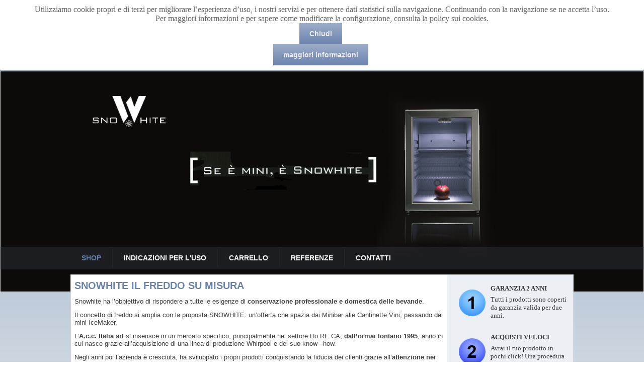

--- FILE ---
content_type: text/html; charset=utf-8
request_url: http://www.snowhite.it/index.php/icemaker
body_size: 8978
content:
<!DOCTYPE html>
<html dir="ltr" lang="it-it">
<head>
    	<base href="http://www.snowhite.it/index.php/icemaker" />
	<meta http-equiv="content-type" content="text/html; charset=utf-8" />
	<meta name="title" content="Macchine Fabbricatori Di Ghiaccio Professionale - SnoWhite" />
	<meta name="description" content="Macchine Fabbricatori Di Ghiaccio Professionale. SnoWhite è un&amp;#39;azienda specializzata nella vendita di Macchine Fabbricatori Di Ghiaccio Professionale, contattaci senza impegno." />
	<meta name="generator" content="Joomla! - Open Source Content Management" />
	<title>Macchine Fabbricatori Di Ghiaccio Professionale - SnoWhite</title>
	<link href="http://www.snowhite.it/index.php/icemaker" rel="canonical" />
	<link href="/components/com_virtuemart/assets/css/vm-ltr-common.css?vmver=d43a1a17" rel="stylesheet" type="text/css" />
	<link href="/components/com_virtuemart/assets/css/vm-ltr-site.css?vmver=d43a1a17" rel="stylesheet" type="text/css" />
	<link href="/components/com_virtuemart/assets/css/vm-ltr-reviews.css?vmver=d43a1a17" rel="stylesheet" type="text/css" />
	<link href="/components/com_virtuemart/assets/css/chosen.css?vmver=d43a1a17" rel="stylesheet" type="text/css" />
	<link href="/components/com_virtuemart/assets/css/jquery.fancybox-1.3.4.css?vmver=d43a1a17" rel="stylesheet" type="text/css" />
	<link href="/media/mod_pwebbox/css/bootstrap-custom.css" rel="stylesheet" type="text/css" />
	<link href="/media/mod_pwebbox/css/layout.css" rel="stylesheet" type="text/css" />
	<link href="/media/mod_pwebbox/css/animations.css" rel="stylesheet" type="text/css" />
	<link href="/media/mod_pwebbox/css/themes/fbnavy.css" rel="stylesheet" type="text/css" />
	<link href="/media/mod_pwebbox/cache/94ba41cee98f8320de82fb978be1d973-108.css" rel="stylesheet" type="text/css" />
	<link href="/media/mod_pwebbox/css/ie8.css" rel="stylesheet" type="text/css" />
	<link href="http://www.snowhite.it/modules/mod_news_pro_gk5/tmpl/portal_modes/videolist/style.css" rel="stylesheet" type="text/css" />
	<link href="http://www.snowhite.it/plugins/system/fmalertcookies/assets/css/bootstrap.min.css" rel="stylesheet" type="text/css" />
	<link href="http://www.snowhite.it/plugins/system/fmalertcookies/assets/css/custom.css" rel="stylesheet" type="text/css" />
	<style type="text/css">
.pwebbox-facebook-pageplugin-container, .pwebbox-facebook-pageplugin-container-in, .pwebbox-facebook-pageplugin-container-in .fb-page {max-width: 100%;}
                     #pwebbox_facebook_pageplugin_108 {width: 280px;}
                     .pwebbox-facebook-pageplugin-container .fb_iframe_widget, .pwebbox-facebook-pageplugin-container .fb_iframe_widget span, .pwebbox-facebook-pageplugin-container .fb_iframe_widget span iframe[style] {width: 100% !important; min-width: 180px}
                     .pwebbox-facebook-pageplugin-pretext {margin-bottom:5px;}
	</style>
	<script src="/media/jui/js/jquery.min.js" type="text/javascript"></script>
	<script src="/media/jui/js/jquery-noconflict.js" type="text/javascript"></script>
	<script src="/media/jui/js/jquery-migrate.min.js" type="text/javascript"></script>
	<script src="/components/com_virtuemart/assets/js/jquery-ui.min.js?vmver=1.9.2" type="text/javascript"></script>
	<script src="/components/com_virtuemart/assets/js/jquery.ui.autocomplete.html.js" type="text/javascript"></script>
	<script src="/components/com_virtuemart/assets/js/jquery.noconflict.js" type="text/javascript" async="async"></script>
	<script src="/components/com_virtuemart/assets/js/vmsite.js?vmver=d43a1a17" type="text/javascript"></script>
	<script src="/components/com_virtuemart/assets/js/chosen.jquery.min.js?vmver=d43a1a17" type="text/javascript"></script>
	<script src="/components/com_virtuemart/assets/js/vmprices.js?vmver=d43a1a17" type="text/javascript"></script>
	<script src="/components/com_virtuemart/assets/js/fancybox/jquery.fancybox-1.3.4.pack.js?vmver=d43a1a17" type="text/javascript"></script>
	<script src="/components/com_virtuemart/assets/js/dynupdate.js?vmver=d43a1a17" type="text/javascript"></script>
	<script src="/media/system/js/mootools-core.js" type="text/javascript"></script>
	<script src="/media/system/js/core.js" type="text/javascript"></script>
	<script src="/media/system/js/mootools-more.js" type="text/javascript"></script>
	<script src="/media/jui/js/bootstrap.min.js" type="text/javascript"></script>
	<script src="/media/mod_pwebbox/js/jquery.pwebbox.min.js" type="text/javascript"></script>
	<script src="http://www.snowhite.it/modules/mod_news_pro_gk5/tmpl/portal_modes/videolist/script.jquery.js" type="text/javascript"></script>
	<script type="text/javascript">
//<![CDATA[ 
if (typeof Virtuemart === "undefined"){
	Virtuemart = {};}
vmSiteurl = 'http://www.snowhite.it/' ;
Virtuemart.vmSiteurl = vmSiteurl;
vmLang = '&lang=it';
Virtuemart.vmLang = vmLang; 
vmLangTag = 'it';
Virtuemart.vmLangTag = vmLangTag;
Itemid = '&Itemid=136';
Virtuemart.addtocart_popup = "1" ; 
usefancy = true; //]]>
jQuery(document).ready(function($){$("#pwebbox108").on("onOpen",function(e){FB.XFBML.parse(document.getElementById("pwebbox_facebook_pageplugin_108"));if(typeof ga!='undefined')ga('send','trackSocial','facebook','visit')})});(function(d,s,id){var js,fjs=d.getElementsByTagName(s)[0];if(d.getElementById(id))return;js=d.createElement(s);js.id=id;js.src="//connect.facebook.net/it_IT/sdk.js#xfbml=1&appId=497672883745150&version=v2.9";fjs.parentNode.insertBefore(js,fjs);}(document,"script","facebook-jssdk"));
	</script>

    <link rel="stylesheet" href="/templates/system/css/system.css" />
    <link rel="stylesheet" href="/templates/system/css/general.css" />

    <!-- Created by Artisteer v4.3.0.60745 -->
    
    
    <meta name="viewport" content="initial-scale = 1.0, maximum-scale = 1.0, user-scalable = no, width = device-width" />

    <!--[if lt IE 9]><script src="https://html5shiv.googlecode.com/svn/trunk/html5.js"></script><![endif]-->
    <link rel="stylesheet" href="/templates/snowhite_template/css/template.css" media="screen" type="text/css" />
    <!--[if lte IE 7]><link rel="stylesheet" href="/templates/snowhite_template/css/template.ie7.css" media="screen" /><![endif]-->
    <link rel="stylesheet" href="/templates/snowhite_template/css/template.responsive.css" media="all" type="text/css" />


    <script>if ('undefined' != typeof jQuery) document._artxJQueryBackup = jQuery;</script>
    <script src="/templates/snowhite_template/jquery.js"></script>
    <script>jQuery.noConflict();</script>

    <script src="/templates/snowhite_template/script.js"></script>
    <script src="/templates/snowhite_template/script.responsive.js"></script>
    <script src="/templates/snowhite_template/modules.js"></script>
        <script>if (document._artxJQueryBackup) jQuery = document._artxJQueryBackup;</script>
  <script>
  (function(i,s,o,g,r,a,m){i['GoogleAnalyticsObject']=r;i[r]=i[r]||function(){
  (i[r].q=i[r].q||[]).push(arguments)},i[r].l=1*new Date();a=s.createElement(o),
  m=s.getElementsByTagName(o)[0];a.async=1;a.src=g;m.parentNode.insertBefore(a,m)
  })(window,document,'script','//www.google-analytics.com/analytics.js','ga');

  ga('create', 'UA-65512463-23', 'auto');
  ga('send', 'pageview');

</script>
<meta name="msvalidate.01" content="D9376227792D34E9FC9A9BCECDE0C2F4" />
<meta name="google-site-verification" content="mFt6syIQ1jkhGVQbhLfaM9QJykrV9fldr7gGdXf9RlE" />
</head>
<body><!--googleoff: all--><div class="cadre_alert_cookies" id="cadre_alert_cookies" style="opacity:1;text-align:center; margin:0px;"><div class="cadre_inner_alert_cookies" style="display: inline-block;width: 100%;margin:auto;max-width:100%;background-color: #ffffff;border: 0px solid #eeeeee;"><div class="cadre_inner_texte_alert_cookies" style="display: inline-block;padding:10px;color: #666666"><div class="cadre_texte "><p>Utilizziamo cookie propri e di terzi per migliorare l’esperienza d’uso, i nostri servizi e per ottenere dati statistici sulla navigazione. Continuando con la navigazione se ne accetta l’uso.</p>
<p>Per maggiori informazioni e per sapere come modificare la configurazione, consulta la policy sui cookies.</p></div><div class="cadre_bouton "><div class=" col-md-6 col-sm-6 btn_close" style="margin:0;text-align:center"><button onclick="CloseCadreAlertCookie();" style="color:#eeeeee" class="btn btn-warning  popup-modal-dismiss">Chiudi</button></div><div class=" col-md-6 col-sm-6 btn_readmore" style="margin:0;text-align:center"><a style="color:#eeeeee" class="btn btn-inverse  read_more" href="/index.php/cookie">maggiori informazioni</a></div></div></div></div></div><!--googleon: all--><script type="text/javascript">/*<![CDATA[*/var name = "fmalertcookies" + "=";var ca = document.cookie.split(";");var acceptCookie = false;for(var i=0; i<ca.length; i++) {var c = ca[i];while (c.charAt(0)==" ") c = c.substring(1);if (c.indexOf(name) == 0){ acceptCookie = true; document.getElementById("cadre_alert_cookies").style.display="none";}}var d = new Date();d.setTime(d.getTime() + (30*(24*60*60*1000)));var expires_cookie = "expires="+d.toUTCString();function CloseCadreAlertCookie(){document.getElementById('cadre_alert_cookies').style.display='none'; document.cookie='fmalertcookies=true; '+expires_cookie+'; path=/';}/*]]>*/</script>
<!--<script type="text/javascript" src="https://nibirumail.com/docs/scripts/nibirumail.cookie.min.js"></script> -->
<div id="art-main">
<header class="art-header">
    <div class="art-shapes">
        <div class="art-object845610000"></div>

            </div>






                        
                    
</header>
<nav class="art-nav">
    <div class="art-nav-inner">
    
<ul class="art-hmenu"><li class="item-136 current active"><a class=" active" href="/index.php">SHOP</a></li><li class="item-130 deeper parent"><a href="/index.php/ct-menu-item-3">INDICAZIONI PER L'USO</a><ul><li class="item-307"><a href="/index.php/ct-menu-item-3/minibar">Minibar</a></li><li class="item-308"><a href="/index.php/ct-menu-item-3/icemaker">Icemaker</a></li><li class="item-309"><a href="/index.php/ct-menu-item-3/cantinette">Cantinette</a></li><li class="item-310"><a href="/index.php/ct-menu-item-3/attrezzature-per-il-vino">Attrezzature per il vino</a></li></ul></li><li class="item-137"><a href="/index.php/carrello">CARRELLO</a></li><li class="item-175 deeper parent"><a href="/index.php/referenze-contract">Referenze</a><ul><li class="item-176"><a href="/index.php/referenze-contract/hotel">Hotel</a></li><li class="item-177"><a href="/index.php/referenze-contract/societa-contract">Società contract</a></li><li class="item-249"><a href="/index.php/referenze-contract/cantieri-navali">Cantieri navali</a></li></ul></li><li class="item-314"><a href="/index.php/contatti">CONTATTI</a></li></ul> 
        </div>
    </nav>
<div class="art-sheet clearfix">
            <div class="art-layout-wrapper">
                <div class="art-content-layout">
                    <div class="art-content-layout-row">
                        <div class="art-layout-cell art-content">
<article class="art-post art-messages"><div class="art-postcontent clearfix">
<div id="system-message-container">
</div></div></article><article class="art-post"><div class="art-postcontent clearfix"><div class="category-view"> 	<div class="vendor-store-desc">
		<h3>SNOWHITE IL FREDDO SU MISURA</h3>&#13;&#10;<p>Snowhite ha l’obbiettivo di rispondere a tutte le esigenze di <strong>conservazione professionale e domestica delle bevande</strong>.</p>&#13;&#10;<p>Il concetto di freddo si amplia con la proposta SNOWHITE: un’offerta che spazia dai Minibar alle Cantinette Vini, passando dai mini IceMaker.</p>&#13;&#10;<p>L’<strong>A.c.c. Italia srl</strong> si inserisce in un mercato specifico, principalmente nel settore Ho.RE.CA, <strong>dall’ormai lontano 1995</strong>, anno in cui nasce grazie all’acquisizione di una linea di produzione Whirpool e del suo know –how.</p>&#13;&#10;<p>Negli anni poi l’azienda è cresciuta, ha sviluppato i propri prodotti conquistando la fiducia dei clienti grazie all’<strong>attenzione nei dettagli</strong>, all’<strong>accurata scelta dei materiali</strong> ed al <strong>design accattivante</strong>.</p>&#13;&#10;<p>Oggi <strong>la famiglia SNOWHITE continua ad allargarsi</strong> con nuovi ed interessanti articoli, per incontrare le richieste dei clienti nella più completa flessibilità e disponibilità che da sempre ci contraddistinguono.</p>&#13;&#10;<h4 style="text-align: center;"><em>Scegli Lo stile</em></h4>&#13;&#10;<h4 style="text-align: center;"><em>Lo stile è Snowhite</em></h4>	</div>
<div class="category_description">
	</div>
<div class="browse-view">

	<!--BEGIN Search Box -->
	<div class="virtuemart_search">
		<form action="/index.php" method="get">
			
						<div class="vm-search-custom-search-input">
				<input name="keyword" class="inputbox" type="text" size="40" value=""/>
				<input type="submit" value="Cerca nel negozio" class="button art-button" onclick="this.form.keyword.focus();" />
								<span class="vm-search-descr"> Leave the search box empty to find all products, or enter a search term to find a specific product.</span>
			</div>

			<!-- input type="hidden" name="showsearch" value="true"/ -->
			<input type="hidden" name="view" value="category"/>
			<input type="hidden" name="option" value="com_virtuemart"/>
			<input type="hidden" name="virtuemart_category_id" value="2"/>
			<input type="hidden" name="Itemid" value="136"/>
		</form>
	</div>
	<!-- End Search Box -->

<div class="orderby-displaynumber">
	<div class="floatleft vm-order-list">
		<div class="orderlistcontainer"><div class="title">Ordina per</div><div class="activeOrder"><a title=" +/-" href="/index.php/icemaker/dirDesc">Ordine  +/-</a></div><div class="orderlist"><div><a title="Nome prodotto" href="/index.php/icemaker/by,product_name">Nome prodotto</a></div><div><a title="Codice prodotto" href="/index.php/icemaker/by,product_sku">Codice prodotto</a></div><div><a title="Categoria" href="/index.php/icemaker/by,category_name">Categoria</a></div><div><a title="Nome produttore" href="/index.php/icemaker/by,mf_name">Nome produttore</a></div></div></div>			</div>
	<div class="vm-pagination vm-pagination-top">
				<span class="vm-page-counter"></span>
	</div>
	<div class="floatright display-number">
Risultati 1 - 2 di 2<br/><select id="limit" name="" class="inputbox" size="1" onchange="window.top.location.href=this.options[this.selectedIndex].value">
	<option value="/index.php/icemaker/results,1-15">15</option>
	<option value="/index.php/icemaker" selected="selected">24</option>
	<option value="/index.php/icemaker/results,1-30">30</option>
	<option value="/index.php/icemaker/results,1-60">60</option>
	<option value="/index.php/icemaker/results,1-150">150</option>
</select>
</div>

	<div class="clear"></div>
</div> <!-- end of orderby-displaynumber -->

<h1>ICEMAKER</h1>

		<div class="row">
			<div class="product vm-col vm-col-3 vertical-separator">
		<div class="spacer product-container">
			<div class="vm-product-media-container">

					<a title="ZB12C" href="/index.php/icemaker/zb12c-detail">
						<img src="/images/stories/virtuemart/product/resized/ice-maker-zb12c1-silver_0x90.jpg" alt="ice-maker-zb12c1-silver" class="browseProductImage" />					</a>

			</div>

			<div class="vm-product-rating-container">
							</div>


				<div class="vm-product-descr-container-1">
					<h2><a href="/index.php/icemaker/zb12c-detail" >ZB12C</a></h2>
										<p class="product_s_desc">
						Produttore di ghiaccio istantaneo con ricarica acqua ...											</p>
							</div>


						<div class="vm3pr-1"> <div class="product-price" id="productPrice2">
	<div class="PricesalesPriceWithDiscount vm-nodisplay"><span class="vm-price-desc">Prezzo di vendita scontato: </span><span class="PricesalesPriceWithDiscount"></span></div><div class="PricesalesPrice vm-display vm-price-value"><span class="vm-price-desc">Prezzo di vendita: </span><span class="PricesalesPrice">199,00 €</span></div><div class="PricediscountAmount vm-nodisplay"><span class="vm-price-desc">Sconto: </span><span class="PricediscountAmount"></span></div></div>

				<div class="clear"></div>
			</div>
						<div class="vm3pr-0"> 	<div class="addtocart-area">
		<form method="post" class="product js-recalculate" action="/index.php">
			<div class="vm-customfields-wrap">
							</div>			
				
	<div class="addtocart-bar">
								<!-- <label for="quantity2" class="quantity_box">Quantità: </label> -->
				<span class="quantity-box">
				<input type="text" class="quantity-input js-recalculate" name="quantity[]"
					data-errStr="Puoi acquistare questo prodotto solo in multipli di %s pezzi!"
					value="1" init="1" step="1"  max="1"  />
			</span>
				<span class="quantity-controls js-recalculate">
				<input type="button" class="quantity-controls quantity-plus"/>
				<input type="button" class="quantity-controls quantity-minus"/>
			</span>
			<span class="addtocart-button">
				<input type="submit" name="addtocart" class="addtocart-button" value="Aggiungi al Carrello" title="Aggiungi al Carrello" />				</span> 			<input type="hidden" name="virtuemart_product_id[]" value="2"/>
			<noscript><input type="hidden" name="task" value="add"/></noscript> 
	</div>			<input type="hidden" name="option" value="com_virtuemart"/>
			<input type="hidden" name="view" value="cart"/>
			<input type="hidden" name="virtuemart_product_id[]" value="2"/>
			<input type="hidden" name="pname" value="ZB12C"/>
			<input type="hidden" name="pid" value="2"/>
			<input type="hidden" name="Itemid" value="136"/>		</form>

	</div>

			</div>

			<div class="vm-details-button">
				<a href="/index.php/icemaker/zb12c-detail" title="ZB12C" class="product-details">Dettagli prodotto</a>			</div>
				</div>
	</div>

		<div class="product vm-col vm-col-3 vertical-separator">
		<div class="spacer product-container">
			<div class="vm-product-media-container">

					<a title="ZB12C 2" href="/index.php/icemaker/zb12c2-detail">
						<img src="/images/stories/virtuemart/product/resized/zb12c2-icemaker_0x90.jpg" alt="zb12c2-icemaker" class="browseProductImage" />					</a>

			</div>

			<div class="vm-product-rating-container">
							</div>


				<div class="vm-product-descr-container-1">
					<h2><a href="/index.php/icemaker/zb12c2-detail" >ZB12C 2</a></h2>
										<p class="product_s_desc">
						Produttore di ghiaccio istantaneo con ricarica acqua ...											</p>
							</div>


						<div class="vm3pr-1"> <div class="product-price" id="productPrice3">
	<div class="PricesalesPriceWithDiscount vm-nodisplay"><span class="vm-price-desc">Prezzo di vendita scontato: </span><span class="PricesalesPriceWithDiscount"></span></div><div class="PricesalesPrice vm-display vm-price-value"><span class="vm-price-desc">Prezzo di vendita: </span><span class="PricesalesPrice">229,00 €</span></div><div class="PricediscountAmount vm-nodisplay"><span class="vm-price-desc">Sconto: </span><span class="PricediscountAmount"></span></div></div>

				<div class="clear"></div>
			</div>
						<div class="vm3pr-0"> 	<div class="addtocart-area">
		<form method="post" class="product js-recalculate" action="/index.php">
			<div class="vm-customfields-wrap">
							</div>			
				
	<div class="addtocart-bar">
								<!-- <label for="quantity3" class="quantity_box">Quantità: </label> -->
				<span class="quantity-box">
				<input type="text" class="quantity-input js-recalculate" name="quantity[]"
					data-errStr="Puoi acquistare questo prodotto solo in multipli di %s pezzi!"
					value="1" init="1" step="1"  max="1"  />
			</span>
				<span class="quantity-controls js-recalculate">
				<input type="button" class="quantity-controls quantity-plus"/>
				<input type="button" class="quantity-controls quantity-minus"/>
			</span>
			<span class="addtocart-button">
				<input type="submit" name="addtocart" class="addtocart-button" value="Aggiungi al Carrello" title="Aggiungi al Carrello" />				</span> 			<input type="hidden" name="virtuemart_product_id[]" value="3"/>
			<noscript><input type="hidden" name="task" value="add"/></noscript> 
	</div>			<input type="hidden" name="option" value="com_virtuemart"/>
			<input type="hidden" name="view" value="cart"/>
			<input type="hidden" name="virtuemart_product_id[]" value="3"/>
			<input type="hidden" name="pname" value="ZB12C 2"/>
			<input type="hidden" name="pid" value="3"/>
			<input type="hidden" name="Itemid" value="136"/>		</form>

	</div>

			</div>

			<div class="vm-details-button">
				<a href="/index.php/icemaker/zb12c2-detail" title="ZB12C 2" class="product-details">Dettagli prodotto</a>			</div>
				</div>
	</div>

	    <div class="clear"></div>
  </div>
      		<div class="vm-pagination vm-pagination-bottom"><span class="vm-page-counter"></span></div>
	</div>

</div>

<!-- end browse-view --><script id="updateChosen_js" type="text/javascript">//<![CDATA[ 
if (typeof Virtuemart === "undefined")
	var Virtuemart = {};
	Virtuemart.updateChosenDropdownLayout = function() {
		var vm2string = {editImage: 'edit image',select_all_text: 'Seleziona tutto',select_some_options_text: 'Disponibile per tutte '};
		jQuery("select.vm-chzn-select").each( function () {
			jQuery(this).chosen({enable_select_all: true,select_all_text : vm2string.select_all_text,select_some_options_text:vm2string.select_some_options_text,disable_search_threshold: 5});
		});
	}
	jQuery(document).ready( function() {
		Virtuemart.updateChosenDropdownLayout($);
	}); //]]>
</script><script id="vm.countryState_js" type="text/javascript">//<![CDATA[ 
jQuery(document).ready( function($) {
			$("#virtuemart_country_id_field").vm2front("list",{dest : "#virtuemart_state_id_field",ids : "",prefiks : ""});
		}); //]]>
</script><script id="vm.countryStateshipto__js" type="text/javascript">//<![CDATA[ 
jQuery(document).ready( function($) {
			$("#shipto_virtuemart_country_id_field").vm2front("list",{dest : "#shipto_virtuemart_state_id_field",ids : "",prefiks : "shipto_"});
		}); //]]>
</script><script id="ready.vmprices_js" type="text/javascript">//<![CDATA[ 
jQuery(document).ready(function($) {

		Virtuemart.product($("form.product"));
}); //]]>
</script><script id="updDynamicListeners_js" type="text/javascript">//<![CDATA[ 
jQuery(document).ready(function() { // GALT: Start listening for dynamic content update.
	// If template is aware of dynamic update and provided a variable let's
	// set-up the event listeners.
	//if (Virtuemart.container)
		Virtuemart.updateDynamicUpdateListeners();

}); //]]>
</script><script id="vm.hover_js" type="text/javascript">//<![CDATA[ 
jQuery(document).ready(function () {
	jQuery('.orderlistcontainer').hover(
		function() { jQuery(this).find('.orderlist').stop().show()},
		function() { jQuery(this).find('.orderlist').stop().hide()}
	)
}); //]]>
</script><script id="sendFormChange_js" type="text/javascript">//<![CDATA[ 
jQuery(document).ready(function() {

jQuery(".changeSendForm")
	.off("change",Virtuemart.sendCurrForm)
    .on("change",Virtuemart.sendCurrForm);
}) //]]>
</script><script id="popups_js" type="text/javascript">//<![CDATA[ 
jQuery(document).ready(function($) {
		
		$('a.ask-a-question, a.printModal, a.recommened-to-friend, a.manuModal').click(function(event){
		  event.preventDefault();
		  $.fancybox({
			href: $(this).attr('href'),
			type: 'iframe',
			height: 550
			});
		  });
		
	}); //]]>
</script></div></article><!-- begin nostyle -->
<div class="art-nostyle">
<h3>News & eventi</h3>
<!-- begin nostyle content -->
<div class="gkNspPM gkNspPM-VideoList"><div><div class="gkItemsPage active" data-cols="3"><figure class="gkItem active"><span class="gkImageWrap"><img src="/images/XUdk_M3A.jpeg" alt="HOTEL REGENERATION - FUORI SALONE 2019" data-url="#" data-x="500" data-y="200" /></span><figcaption><h3><a href="/index.php/component/content/article/10-news/731-hotel-regeneration-fuori-salone-2019?Itemid=136" title="HOTEL REGENERATION - FUORI SALONE 2019">HOTEL REGENERATION - FUORI SALONE 2019</a></h3><strong>Apr 3, 2019</strong></figcaption></figure><figure class="gkItem active"><span class="gkImageWrap"><img src="/images/logo-horeca-data.jpg" alt="Fiera for HO.RE.CA." data-url="#" data-x="500" data-y="200" /></span><figcaption><h3><a href="/index.php/component/content/article/10-news/730-fiera-for-ho-re-ca?Itemid=136" title="Fiera for HO.RE.CA.">Fiera for HO.RE.CA.</a></h3><strong>Set 21, 2018</strong></figcaption></figure><figure class="gkItem active"><span class="gkImageWrap"><img src="/images/regeneration.jpg" alt="Hotel Regeneartion 18 aprile 2018" data-url="#" data-x="500" data-y="200" /></span><figcaption><h3><a href="/index.php/component/content/article/10-news/41-hotel-regeneartion-18-aprile-2018?Itemid=136" title="Hotel Regeneartion 18 aprile 2018">Hotel Regeneartion 18 aprile 2018</a></h3><strong>Apr 10, 2018</strong></figcaption></figure><figure class="gkItem active"><span class="gkImageWrap"><img src="/images/ExpoRivaHotel_2018_Firma.jpg" alt="Vieni a trovarci alla 42° edizione di Exporivahotel" data-url="#" data-x="500" data-y="200" /></span><figcaption><h3><a href="/index.php/component/content/article/10-news/40-vieni-a-trovarci-alla-42-edizione-di-exporivahotel?Itemid=136" title="Vieni a trovarci alla 42° edizione di Exporivahotel">Vieni a trovarci alla 42° edizione di Exporivahotel</a></h3><strong>Apr 10, 2018</strong></figcaption></figure><figure class="gkItem active"><span class="gkImageWrap"><img src="/images/siaguest.jpg" alt="SIA GUEST - vieni al nostro stand!" data-url="#" data-x="500" data-y="200" /></span><figcaption><h3><a href="/index.php/component/content/article/10-news/35-sia-guest-vieni-al-nostro-stand?Itemid=136" title="SIA GUEST - vieni al nostro stand!">SIA GUEST - vieni al nostro stand!</a></h3><strong>Set 27, 2017</strong></figcaption></figure></div></div></div><!-- end nostyle content -->
</div>
<!-- end nostyle -->



                        </div>
                        <div class="art-layout-cell art-sidebar1">
<div class="art-block clearfix"><div class="art-blockcontent"><div class="custom"  >
	<p><img class="" style="float: left; margin: 10px;" src="/images/template-content/1.png" alt="" width="53" height="53" /></p>
<p><span style="font-weight: bold; font-family: Tahoma;">GARANZIA 2 ANNI</span></p>
<p><span style="font-family: Tahoma;">Tutti i prodotti sono coperti da garanzia valida per due anni. </span></p>
<p><span style="font-family: Arial;"> </span></p>
<p><img class="" style="float: left; margin: 10px;" src="/images/template-content/2.png" alt="" width="53" height="53" /></p>
<p><span style="font-weight: bold; font-family: Tahoma;">ACQUISTI VELOCI</span></p>
<p><span style="font-family: Tahoma;">Avrai il tuo prodotto in pochi click! Una procedura semplice e sicura </span></p>
<p><span style="font-family: Arial;"> </span></p>
<p><img class="" style="float: left; margin: 10px;" src="/images/template-content/3.png" alt="" width="53" height="53" /></p>
<p><span style="font-weight: bold; font-family: Tahoma;">CURA DEI DETTAGLI</span></p>
<p><span style="font-family: Tahoma;">Creati con la massima cura dei dettagli dalla scelta del materiale allo studio del design</span></p></div></div></div><div class="art-block clearfix"><div class="art-blockcontent"><!-- PWebBox -->


    <div id="pwebbox108" class="pwebbox pweb-left pweb-offset-top pweb-slidebox pwebbox-plugin-facebook_page_plugin pweb-theme-fbnavy pweb-radius pweb-shadow pweb-vertical pweb-toggler-slide" dir="ltr">

        
                
        <div id="pwebbox108_box" class="pwebbox-box pweb-slidebox pwebbox-plugin-facebook_page_plugin pweb-theme-fbnavy pweb-radius pweb-shadow pweb-vertical pweb-toggler-slide pweb-init" dir="ltr">

            <div class="pwebbox-container-outset">
                <div id="pwebbox108_container" class="pwebbox-container">
                    <div class="pwebbox-container-inset">

                        <div id="pwebbox108_toggler" class="pwebbox108_toggler pwebbox_toggler pweb-closed pweb-radius pweb-shadow pweb-vertical-css pweb-theme-fbnavy"><span class="pweb-text">Facebook</span><span class="pweb-icon"></span></div>
                        
                        
                        <div class="pwebbox-content" id="pwebbox108_content">
                                <!-- PWebBox Facebook Likebox plugin -->
<div class="pwebbox-facebook-pageplugin-container" style="width:280px; height: 220px;">
    <div id="pwebbox_facebook_pageplugin_108" class="pwebbox-facebook-pageplugin-container-in">
                <div class="pwebbox-facebook-pageplugin-content">
            <div id="fb-root"></div><div class="fb-page" id="pwebbox_fbpageplugin108_html5" data-href="https://www.facebook.com/snowhiteacc" data-width="280" data-height="220"></div>        </div>
    </div>
</div>
    <script type="text/javascript">
        if(typeof window.fbAsyncInit=="function")window.fbAsyncInitPweb=window.fbAsyncInit;window.fbAsyncInit=function(){FB.Event.subscribe("edge.create",function(u){if(typeof ga!="undefined")ga("send","social","facebook","like",u)});FB.Event.subscribe("edge.remove",function(u){if(typeof ga!="undefined")ga("send","social","facebook","unlike",u)});if(typeof window.fbAsyncInitPweb=="function")window.fbAsyncInitPweb.apply(this,arguments)};    </script>
</><!-- PWebBox Facebook Likebox plugin end -->
                        </></div>                    

                    </div>
                    
                                    </div>
            </div>

        </div>
                
            </div>

<script type="text/javascript">
jQuery(document).ready(function($){pwebBox108=new pwebBox({id:108,theme:"fbnavy",layout:"slidebox",position:"left",offsetPosition:"top",togglerNameClose:"",closeOther:0,slideWidth:280})});</script>
</><!-- PWebBox end --></div></div><div class="art-block clearfix"><div class="art-blockcontent"><!--BEGIN Search Box -->
<form action="/index.php/search" method="get">
<div class="search">
<input name="keyword" id="mod_virtuemart_search" maxlength="20" alt="Cerca" class="inputbox" type="text" size="20" value="Cerca..."  onblur="if(this.value=='') this.value='Cerca...';" onfocus="if(this.value=='Cerca...') this.value='';" /></div>
		<input type="hidden" name="limitstart" value="0" />
		<input type="hidden" name="option" value="com_virtuemart" />
		<input type="hidden" name="view" value="category" />
		<input type="hidden" name="virtuemart_category_id" value="0"/>

	  </form>

</><!-- End Search Box --></div></div><div class="art-block clearfix"><div class="art-blockheader"><h3 class="t">Assistenza clienti</h3></div><div class="art-blockcontent"><div class="custom"  >
	<p style="text-align: center;"><img class="art-lightbox" src="/images/template-content/shutterstock_19883491-2.jpg" alt="" width="222" height="150" /></p>
<p style="text-align: center;"><span style="font-weight: bold;">Tel: <span style="color: #238dde;">+39 0332.289405</span><br />Email: <span style="color: #238dde;"><span id="cloak0074e04f198a8c71736e235e088f354c">Questo indirizzo email è protetto dagli spambots. È necessario abilitare JavaScript per vederlo.</span><script type='text/javascript'>
				document.getElementById('cloak0074e04f198a8c71736e235e088f354c').innerHTML = '';
				var prefix = '&#109;a' + 'i&#108;' + '&#116;o';
				var path = 'hr' + 'ef' + '=';
				var addy0074e04f198a8c71736e235e088f354c = '&#105;nf&#111;' + '&#64;';
				addy0074e04f198a8c71736e235e088f354c = addy0074e04f198a8c71736e235e088f354c + 'sn&#111;wh&#105;t&#101;' + '&#46;' + '&#105;t';
				var addy_text0074e04f198a8c71736e235e088f354c = '&#105;nf&#111;' + '&#64;' + 'sn&#111;wh&#105;t&#101;' + '&#46;' + '&#105;t';document.getElementById('cloak0074e04f198a8c71736e235e088f354c').innerHTML += '<a ' + path + '\'' + prefix + ':' + addy0074e04f198a8c71736e235e088f354c + '\'>'+addy_text0074e04f198a8c71736e235e088f354c+'<\/a>';
		</script></span></span></p></div></div></div>


                        </div>

                    </div>
                </div>
            </div>


    </div>
<footer class="art-footer">
  <div class="art-footer-inner">
<div style="position:relative;padding-left:10px;padding-right:10px">
  <a href="http://www.snowhite.it/index.php/minibar/produzione-minibar">Produzione Minibar</a> | 
<a href="http://www.snowhite.it/index.php/macchine-ghiaccio/macchine-ghiaccio-istantaneo">Macchine Ghiaccio Istantaneo</a> | <a href="/index.php/cantine-raffreddamento-vini">Cantine Raffreddamento Vini</a> | <a href="/index.php/cantine-refrigerate-vino">Cantine Refrigerate Vino</a> | <a href="/index.php/cantinetta-peltier-vino">Cantinetta Peltier Vino</a> | <a href="/index.php/ice-maker-ghiaccio-istantaneo">Ice Maker Ghiaccio Istantaneo</a> | <a href="/index.php/cantinetta-vino-compressore">Cantinetta Vino Compressore</a> | <a href="/index.php/mappa-del-sito">Mappa Del Sito</a>
  <br />Acc italia srl - Via Morazzone, 5 2100 Varese (VA) - P.iva 02340960125<br /></div>
    <p class="art-page-footer">
        <span id="art-footnote-links"><a href="http://www.artisteer.com/?p=joomla_templates" target="_blank">Joomla template</a> created with Artisteer.</span>
    </p>
  </div>
</footer>

</div>


</body>
</html>

--- FILE ---
content_type: text/css
request_url: http://www.snowhite.it/media/mod_pwebbox/cache/94ba41cee98f8320de82fb978be1d973-108.css
body_size: 312
content:
#pwebbox108_box{max-width:280px;}#pwebbox108_toggler{background-color:#133783;background-image:none;border-color:rgb(0,25,101);text-shadow:0 1px 1px rgba(255,255,255,0.5);color:#ffffff;font-family:Arial, Helvetica, sans-serif;height:97px}#pwebbox108_toggler .pwebbox-toggler-link{text-decoration:none;background-color:#133783;background-image:none;border-color:rgb(0,25,101);text-shadow:0 1px 1px rgba(255,255,255,0.5);color:#ffffff;font-family:Arial, Helvetica, sans-serif;height:97px}#pwebbox108_box,#pwebbox108_box label,#pwebbox108_box input,#pwebbox108_box textarea,#pwebbox108_box select,#pwebbox108_box button,#pwebbox108_box .btn{font-size:13px;font-family:Open Sans, sans-serif}#pwebbox108_box .pwebbox-content{color:#000000}#pwebbox108_container{background-color:#98a8c7}

--- FILE ---
content_type: text/plain
request_url: https://www.google-analytics.com/j/collect?v=1&_v=j102&a=160952401&t=pageview&_s=1&dl=http%3A%2F%2Fwww.snowhite.it%2Findex.php%2Ficemaker&ul=en-us%40posix&dt=Macchine%20Fabbricatori%20Di%20Ghiaccio%20Professionale%20-%20SnoWhite&sr=1280x720&vp=1280x720&_u=IEBAAEABAAAAACAAI~&jid=1627037891&gjid=1067938477&cid=575868818.1769109372&tid=UA-65512463-23&_gid=57734263.1769109372&_r=1&_slc=1&z=490265376
body_size: -285
content:
2,cG-YFMBKHZH0G